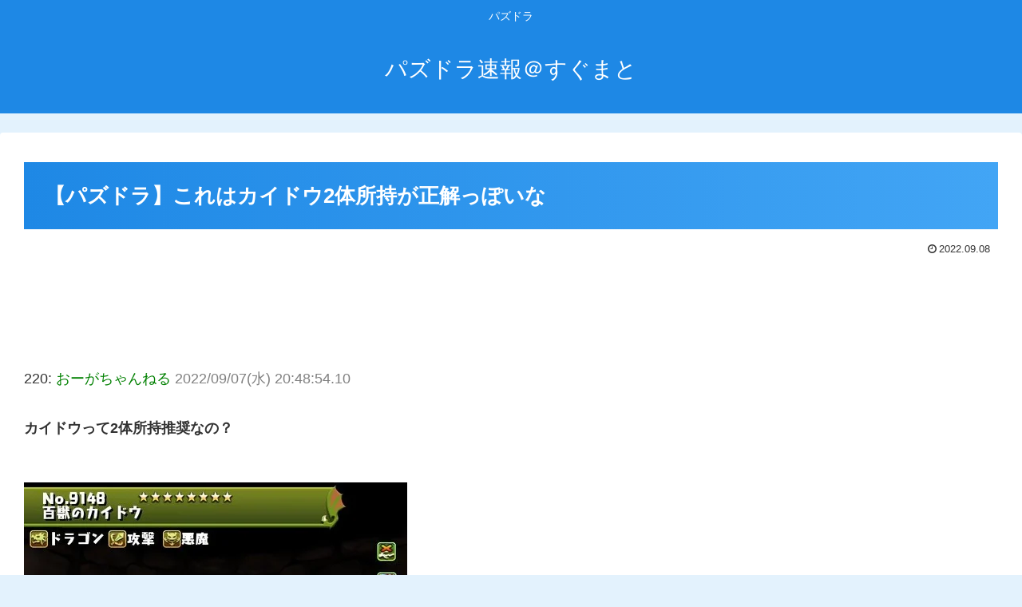

--- FILE ---
content_type: application/javascript;charset=utf-8
request_url: https://adm.shinobi.jp/o/a88c4b842c755071f21c904dfb0fe8d3
body_size: 317
content:
document.write('<di' + 'v id="admax-banner-2eb34fd8-213c-4dda-95c0-9eadeeae9922" style="display:inline-block;width:728px;height:90px;"></di' + 'v>');window.admaxbanner = {admax_id:'admax-banner-2eb34fd8-213c-4dda-95c0-9eadeeae9922',tag_id:'68226ca6286ff8704019cc2d2f074898',type:'b',width:728,height:90};document.write('<scr' + 'ipt type="text/javascript" charset="utf-8" src="https://adm.shinobi.jp/st/s.js"></scr' + 'ipt>');

--- FILE ---
content_type: application/javascript;charset=utf-8
request_url: https://adm.shinobi.jp/b/68226ca6286ff8704019cc2d2f074898?sid=5dlz4zxq3&url=https%3A%2F%2Fpad.sugumato.com%2Farchives%2F104568&referrer=&du=https%3A%2F%2Fpad.sugumato.com%2Farchives%2F104568&if=false&ic=false&olp=&fv=false&bid=45687505-0c18-4349-8298-f1afdbcff673&callback=window.__admax_render__.render_banner&sc=1&tm=0&rand=27030495746
body_size: 603
content:
window.__admax_render__.render_banner({"request_id":"2dcc63c7-da7d-432c-924a-db74ea2a5ce1","spot_id":"5dlz4zxq3","tag_text":"<div id=\"admax-passback-2dcc63c7-da7d-432c-924a-db74ea2a5ce1\"></div>\n<script type=\"text/javascript\" src=\"//pb.shinobi.jp/st/r.js\"></script>\n<script type=\"text/javascript\" src=\"//pb.shinobi.jp/t/59d1b3b570c14b00185a1565?rid=2dcc63c7-da7d-432c-924a-db74ea2a5ce1&skey=68226ca6286ff8704019cc2d2f074898&site=http%3A%2F%2Fpad.sugumato.com%2F\"></script>","width":728,"height":90,"responsive":false,"tag_id":"68226ca6286ff8704019cc2d2f074898","tid":1055250,"imp_url":"https://adm.shinobi.jp/ib?v=2&c=[base64]&i=CsLFNNVC","click_url":"https://adm.shinobi.jp/cb?v=2&c=[base64]&i=CsLFNNVC","is_pc":true});

--- FILE ---
content_type: application/javascript;charset=utf-8
request_url: https://adm.shinobi.jp/b/68226ca6286ff8704019cc2d2f074898?sid=0i1e71x7w&url=https%3A%2F%2Fpad.sugumato.com%2Farchives%2F104568&referrer=&du=https%3A%2F%2Fpad.sugumato.com%2Farchives%2F104568&if=false&ic=false&olp=&fv=true&bid=45687505-0c18-4349-8298-f1afdbcff673&callback=window.__admax_render__.render_banner&sc=1&tm=0&rand=7232322878
body_size: 602
content:
window.__admax_render__.render_banner({"request_id":"45aa8b74-5d20-4ab7-9557-5647b71ce622","spot_id":"0i1e71x7w","tag_text":"<div id=\"admax-passback-45aa8b74-5d20-4ab7-9557-5647b71ce622\"></div>\n<script type=\"text/javascript\" src=\"//pb.shinobi.jp/st/r.js\"></script>\n<script type=\"text/javascript\" src=\"//pb.shinobi.jp/t/59d1b3b570c14b00185a1565?rid=45aa8b74-5d20-4ab7-9557-5647b71ce622&skey=68226ca6286ff8704019cc2d2f074898&site=http%3A%2F%2Fpad.sugumato.com%2F\"></script>","width":728,"height":90,"responsive":false,"tag_id":"68226ca6286ff8704019cc2d2f074898","tid":1055250,"imp_url":"https://adm.shinobi.jp/ib?v=2&c=[base64]&i=lKrsHGVi","click_url":"https://adm.shinobi.jp/cb?v=2&c=[base64]&i=lKrsHGVi","is_pc":true});

--- FILE ---
content_type: application/javascript;charset=utf-8
request_url: https://adm.shinobi.jp/b/68226ca6286ff8704019cc2d2f074898?sid=08oj8h5qf&url=https%3A%2F%2Fpad.sugumato.com%2Farchives%2F104568&referrer=&du=https%3A%2F%2Fpad.sugumato.com%2Farchives%2F104568&if=false&ic=false&olp=&fv=false&bid=45687505-0c18-4349-8298-f1afdbcff673&callback=window.__admax_render__.render_banner&sc=1&tm=0&rand=71384595383
body_size: 600
content:
window.__admax_render__.render_banner({"request_id":"1e8d2f0f-0a28-4c8f-8889-bed2446960df","spot_id":"08oj8h5qf","tag_text":"<div id=\"admax-passback-1e8d2f0f-0a28-4c8f-8889-bed2446960df\"></div>\n<script type=\"text/javascript\" src=\"//pb.shinobi.jp/st/r.js\"></script>\n<script type=\"text/javascript\" src=\"//pb.shinobi.jp/t/59d1b3b570c14b00185a1565?rid=1e8d2f0f-0a28-4c8f-8889-bed2446960df&skey=68226ca6286ff8704019cc2d2f074898&site=http%3A%2F%2Fpad.sugumato.com%2F\"></script>","width":728,"height":90,"responsive":false,"tag_id":"68226ca6286ff8704019cc2d2f074898","tid":1055250,"imp_url":"https://adm.shinobi.jp/ib?v=2&c=[base64]&i=6JtLKA9G","click_url":"https://adm.shinobi.jp/cb?v=2&c=[base64]&i=6JtLKA9G","is_pc":true});